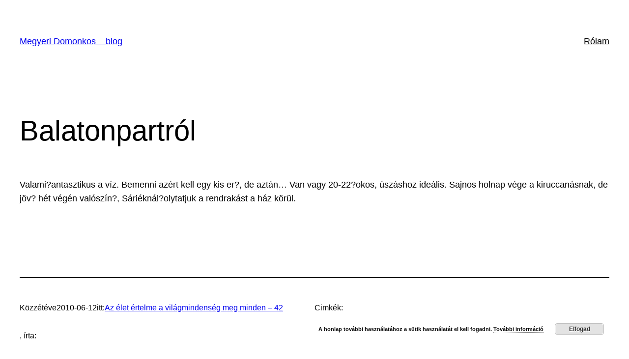

--- FILE ---
content_type: text/html; charset=utf-8
request_url: https://www.google.com/recaptcha/api2/aframe
body_size: 265
content:
<!DOCTYPE HTML><html><head><meta http-equiv="content-type" content="text/html; charset=UTF-8"></head><body><script nonce="pwasxA3tcfrFXap7kAAB9g">/** Anti-fraud and anti-abuse applications only. See google.com/recaptcha */ try{var clients={'sodar':'https://pagead2.googlesyndication.com/pagead/sodar?'};window.addEventListener("message",function(a){try{if(a.source===window.parent){var b=JSON.parse(a.data);var c=clients[b['id']];if(c){var d=document.createElement('img');d.src=c+b['params']+'&rc='+(localStorage.getItem("rc::a")?sessionStorage.getItem("rc::b"):"");window.document.body.appendChild(d);sessionStorage.setItem("rc::e",parseInt(sessionStorage.getItem("rc::e")||0)+1);localStorage.setItem("rc::h",'1767331440672');}}}catch(b){}});window.parent.postMessage("_grecaptcha_ready", "*");}catch(b){}</script></body></html>

--- FILE ---
content_type: text/plain
request_url: https://www.google-analytics.com/j/collect?v=1&_v=j102&a=63910383&t=pageview&_s=1&dl=https%3A%2F%2Fblog.megyeridomonkos.hu%2F2010%2F06%2F12%2Fbalatonpartrol%2F&ul=en-us%40posix&dt=Balatonpartr%C3%B3l%20%E2%80%93%20Megyeri%20Domonkos%20%E2%80%93%20blog&sr=1280x720&vp=1280x720&_u=YGBAgUABAAAAACAAI~&jid=1584950975&gjid=1342311532&cid=1454255470.1767331439&tid=UA-2489146-6&_gid=572471880.1767331439&_slc=1&z=221245218
body_size: -452
content:
2,cG-612LF0F3RR